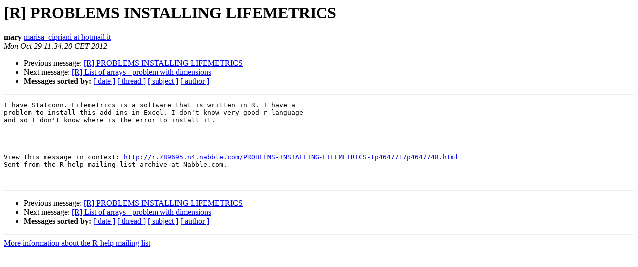

--- FILE ---
content_type: text/html; charset=UTF-8
request_url: https://www.stat.math.ethz.ch/pipermail/r-help/2012-October/339223.html
body_size: 2706
content:
<!DOCTYPE HTML PUBLIC "-//W3C//DTD HTML 4.01 Transitional//EN">
<HTML>
 <HEAD>
   <TITLE> [R] PROBLEMS INSTALLING LIFEMETRICS
   </TITLE>
   <LINK REL="Index" HREF="index.html" >
   <LINK REL="made" HREF="mailto:r-help%40r-project.org?Subject=Re%3A%20%5BR%5D%20PROBLEMS%20INSTALLING%20LIFEMETRICS&In-Reply-To=%3C1351506860460-4647748.post%40n4.nabble.com%3E">
   <META NAME="robots" CONTENT="index,nofollow">
   <style type="text/css">
       pre {
           white-space: pre-wrap;       /* css-2.1, curent FF, Opera, Safari */
           }
   </style>
   <META http-equiv="Content-Type" content="text/html; charset=us-ascii">
   <LINK REL="Previous"  HREF="339192.html">
   <LINK REL="Next"  HREF="327519.html">
 </HEAD>
 <BODY BGCOLOR="#ffffff">
   <H1>[R] PROBLEMS INSTALLING LIFEMETRICS</H1>
    <B>mary</B> 
    <A HREF="mailto:r-help%40r-project.org?Subject=Re%3A%20%5BR%5D%20PROBLEMS%20INSTALLING%20LIFEMETRICS&In-Reply-To=%3C1351506860460-4647748.post%40n4.nabble.com%3E"
       TITLE="[R] PROBLEMS INSTALLING LIFEMETRICS">marisa_cipriani at hotmail.it
       </A><BR>
    <I>Mon Oct 29 11:34:20 CET 2012</I>
    <P><UL>
        <LI>Previous message: <A HREF="339192.html">[R] PROBLEMS INSTALLING LIFEMETRICS
</A></li>
        <LI>Next message: <A HREF="327519.html">[R] List of arrays - problem with dimensions
</A></li>
         <LI> <B>Messages sorted by:</B> 
              <a href="date.html#339223">[ date ]</a>
              <a href="thread.html#339223">[ thread ]</a>
              <a href="subject.html#339223">[ subject ]</a>
              <a href="author.html#339223">[ author ]</a>
         </LI>
       </UL>
    <HR>  
<!--beginarticle-->
<PRE>I have Statconn. Lifemetrics is a software that is written in R. I have a
problem to install this add-ins in Excel. I don't know very good r language
and so I don't know where is the error to install it.



--
View this message in context: <A HREF="http://r.789695.n4.nabble.com/PROBLEMS-INSTALLING-LIFEMETRICS-tp4647717p4647748.html">http://r.789695.n4.nabble.com/PROBLEMS-INSTALLING-LIFEMETRICS-tp4647717p4647748.html</A>
Sent from the R help mailing list archive at Nabble.com.


</PRE>

<!--endarticle-->
    <HR>
    <P><UL>
        <!--threads-->
	<LI>Previous message: <A HREF="339192.html">[R] PROBLEMS INSTALLING LIFEMETRICS
</A></li>
	<LI>Next message: <A HREF="327519.html">[R] List of arrays - problem with dimensions
</A></li>
         <LI> <B>Messages sorted by:</B> 
              <a href="date.html#339223">[ date ]</a>
              <a href="thread.html#339223">[ thread ]</a>
              <a href="subject.html#339223">[ subject ]</a>
              <a href="author.html#339223">[ author ]</a>
         </LI>
       </UL>

<hr>
<a href="https://stat.ethz.ch/mailman/listinfo/r-help">More information about the R-help
mailing list</a><br>
</body></html>
